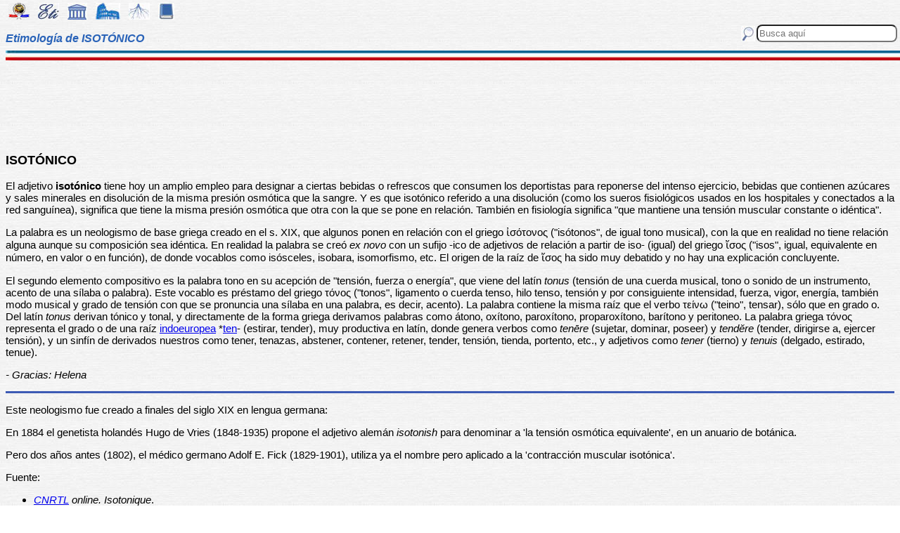

--- FILE ---
content_type: text/html
request_url: https://etimologias.dechile.net/?isoto.nico
body_size: 7397
content:
































































































































































































































































































<!--Copyright (c) Valentin Anders -  Todos los derechos reservados -->



<!-- Esta Pagina está protegida bajo los derechos de autor
     y otras leyes de propiedad intelectual.  -->



<!-- El contenido pertenece a Valentín Anders, San Jose, California -->


<!-- Todos los derechos reservados. -->



<!-- Prohibido hacer copias. Ver:

  https://www.dechile.net/copyright.html

  **  Los violadores serán reportados a las autoridades   **
       y serán condenados con el mayor peso de la ley.   
-->





<!--Copyright (c) Valentin Anders -  www.dechile.net -->



<!DOCTYPE HTML>

<HTML lang="es">
<HEAD>

  <META HTTP-EQUIV="Content-Type"
        CONTENT="text/html; charset=windows-1252">
  <META HTTP-EQUIV="Content-Language"
        CONTENT="es-cl">
  <META NAME="keywords"
        CONTENT=
        "diccionario, origen, significado, palabras, etimología, educación, referencia, curiosa, castellano, español, etimologia, chile, curiosidades, latín, griego, árabe, proto-indoeuropeo, lenguaje, historia, letras, vocabulario, escritura, deidades">
  <META NAME="Author" CONTENT="Valentin Anders">
  <META NAME="Copyright" CONTENT="Valentin Anders - Todos los derechos reservados">
  <META NAME="robots" CONTENT="INDEX,FOLLOW">
  <META NAME="viewport" content="width=device-width, initial-scale=1">

<script async src="https://pagead2.googlesyndication.com/pagead/js/adsbygoogle.js?client=ca-pub-5576230436650581"
     crossorigin="anonymous"></script> 



<META NAME="Description" CONTENT="La interesante historia del origen de la palabra ISOTÓNICO. Aquí explicamos de dónde viene la palabra isotónico.">
<title>ISOTÓNICO</title>	
<meta property="og:site_name" content="Etimologías de Chile - Diccionario que explica el origen de las palabras" />
<meta property="og:url" content="https://etimologias.deChile.net/?isoto.nico" />
<meta property="og:title" content="ISOTÓNICO" />
<meta property="og:description" content="La interesante historia del origen de la palabra ISOTÓNICO. Aquí explicamos de dónde viene la palabra isotónico." />

<style type="text/css"> 
#menu2 {display: inline-block; width:9em; }
#menu {display: inline-block;  }
#menu a:link {width:8em; display: inline-block; text-decoration: none; } 
#menu a:visited { text-decoration: none; } 
.small {width:320px;height:100px}
.half {width:50%;}
.full {width:320px;height:100px}
a:hover { color: #3B3B3B; text-decoration: underline; background-color:#dedfde;}
hr { height:3px; border:none; color:rgb(60,90,180); background-color:rgb(60,90,180); } body { color:#000000; -webkit-touch-callout: none; -webkit-user-select: none; -khtml-user-select: none; -moz-user-select: none; -ms-user-select: none; user-select: none; background-image: url('/img/gray.jpg'); font-family: Arial Unicode MS, Lucida Sans Unicode, Calibri, sans-serif, Segoe UI Historic, Estrangelo Edessa;  font-size:15px}  td {font-size: 15px} td.body { font-size: 15px } td.selected {color: #FFFFFF; font-size: 15px} .azindex a:link, .azindex a:visited { display: inline-block; color: #fff; background: #990000; border-radius: 12px; -moz-border-radius: 12px; -webkit-border-radius: 12px; border:1px; border-color:gray;text-decoration: none; width: 2em; } .azindex a:hover { background: #dedfde; color: #3B3B3B; text-decoration: underline; } 
h1 { display: inline-block; height:10px; font-style:italic; font-size: 15px;
color:#2a63b8; }
header {width:100%; height:92px; position:fixed; z-index:1000;background:url(/img/gray.jpg);  }
.imagen { width:100%; display:block}
.container { width:100%; float:left; margin:0 auto; margin:80px 0px; padding: 4px 0 80px;}
.pos {top:0px; }
.navhead { height: 24} navhead form { display: block; float:right; vertical-align:top; height:24px; padding: 0.1em 0.1em; } 
.formtext { display: block; float:right; text-align:left;  vertical-align:top; height: 25px; border-radius: 8px;  margin-right:12px; margin-bottom=12px; }
.boton {float:right; width:16; height:16; inline-block; margin:1px;}
.menu_img { height: 24px;  display: inline-block;padding:2px; margin:2px;} 
.menu_img:hover { background-color: #bbb; }
.menu_selected { height: 24px;  display:inline-block; padding:4px; margin:2px; background-color:#d81622; }
@media(min-width: 600px) { 
h1 {  height:16px; font-size: 16px;  }
.imagen { width: 600px;  text-align=center; margin-left: auto; margin-right: auto;}
input[type="search"] {width:200px;} 
.half {width:100%;}
.boton {width:24; height:24; margin:2px;}
}
@media(min-width: 730px) { 
.full {width:728px;height:90px}
}
</style> </HEAD> 
<body ONDRAGSTART="return false" ONSELECTSTART="return false" oncontextmenu="return false">


<script language="JavaScript">
    document.onkeypress = function (event) {
        event = (event || window.event);
        if (event.keyCode == 123) {
           //alert('No F-12');
            return false;
        }
    }
    document.onmousedown = function (event) {
        event = (event || window.event);
        if (event.keyCode == 123) {
            //alert('No F-keys');
            return false;
        } 
    }
    document.onkeydown = function (event) {
       event = (event || window.event);
       if (event.keyCode == 123) {
            return false;
       } 
       if(event.ctrlKey && event.shiftKey && event.keyCode == 'I'.charCodeAt(0)) {
              //alert('No Developer Tools panel');
              return false; 
       }
       if(event.ctrlKey && event.shiftKey && event.keyCode == 'C'.charCodeAt(0)) {
              //alert('No selected section in Developer Tools panel');
              return false;
       }
       if(event.ctrlKey && event.keyCode == 'c'.charCodeAt(0)) {
              //alert('No copy');
            return false;
       }
       if(event.ctrlKey && event.keyCode == 'a'.charCodeAt(0)) {
              //alert('No select all');
            return false;
       }
       if(event.ctrlKey && event.shiftKey && event.keyCode == 'J'.charCodeAt(0)) {
              //alert('No console tab in Developer tools panel');
             return false;
       }
       if(event.ctrlKey && event.shiftKey && event.keyCode == 'X'.charCodeAt(0)) {
             return false;
       }
       if(event.ctrlKey && event.shiftKey && event.keyCode == 'U'.charCodeAt(0)) {
             return false;
       }
       if(event.ctrlKey && event.keyCode == 'U'.charCodeAt(0)) {
            return false;
       }
    }


</script>

<header class="pos"> 
<nav class="navhead">

<a href="https://www.dechile.net/" target="_top"><img class="menu_img" src="/img/C-logo.gif" title= "Página Principal" ></a>
<a href="https://etimologias.deChile.net/"><img class="menu_img" src="/img/ic_etimologia.jpg" title= "Portada de etimologías"></a>
<a href="/griego/"><img class="menu_img" src="/img/ic_griego.jpg" title= "Prefijos, Raices y Sufijos Griegos" ></a>
<a href="/latin/"><img class="menu_img" src="/img/ic_latin.jpg" title= "Prefijos, Raices, Sufijos, Lectura y Frases en  Latín" ></a>
<a href="/PIE/"><img class="menu_img" src="/img/ic_raiz.jpg" title= "Raíces Proto Indo-Europeas" ></a>
<a href="/general/?Bibliografia"><img class="menu_img" src="/img/ic_libro.jpg" title= "Bibliografía y otras referencias" ></a>

<form method="post" action="https://etimologias.deChile.net/">
  <input type="search" class="formtext" name="Busca" size="12" placeholder="Busca aquí"> 
  <input type="image" class="boton"  src="/img/ic_busca.jpg" title= "Buscar" alt="submit"> 
</form>

</nav>

<h1>Etimología de ISOTÓNICO</h1>
<img src="/img/linea.jpg" border="0" height="14" width="100%">
</header>
<div class="container">

     
   <p align="center" >

<script async src="//pagead2.googlesyndication.com/pagead/js/adsbygoogle.js"></script>
<!-- Modified Eti-top-resp not aauto, max 970x160-->
<ins class="adsbygoogle full"
     style="display:inline-block;width:95%;max-height:160"
     data-ad-client="ca-pub-5576230436650581"
     data-ad-slot="7406773506">
</ins>
<script>
(adsbygoogle = window.adsbygoogle || []).push({});
</script>

     <h3>
       ISOTÓNICO
     </h3><!-- (c) www.deChile.net --> 
     <p><!-- (c) www.deChile.net -->
       El adjetivo <b>isotónico</b> tiene hoy un amplio empleo para designar a ciertas bebidas o refrescos que consumen los deportistas para reponerse del intenso ejercicio, bebidas que contienen azúcares y sales minerales en disolución de la misma presión osmótica que la sangre. Y es que isotónico referido a una disolución (como los sueros fisiológicos usados en los hospitales y conectados a la red sanguínea), significa que tiene la misma presión osmótica que otra con la que se pone en relación. También en fisiología significa &quot;que mantiene una tensión muscular constante o idéntica&quot;.
     </p>
     <p><!-- (c) www.deChile.net -->
       La palabra es un neologismo de base griega creado en el s. XIX, que algunos ponen en relación con el griego &#7984;&#963;&#972;&#964;&#959;&#957;&#959;&#962; (&quot;isótonos&quot;, de igual tono musical), con la que en realidad no tiene relación alguna aunque su composición sea idéntica. En realidad la palabra se creó <i>ex novo</i> con un sufijo -ico de adjetivos de relación a partir de iso- (igual) del griego &#7988;&#963;&#959;&#962; (&quot;isos&quot;, igual, equivalente en número, en valor o en función), de donde vocablos como isósceles, isobara, isomorfismo, etc. El origen de la raíz de &#7988;&#963;&#959;&#962; ha sido muy debatido y no hay una explicación concluyente.
     </p>
     <p><!-- (c) www.deChile.net -->
       El segundo elemento compositivo es la palabra tono en su acepción de &quot;tensión, fuerza o energía&quot;, que viene del latín <i>tonus</i> (tensión de una cuerda musical, tono o sonido de un instrumento, acento de una sílaba o palabra). Este vocablo es préstamo del griego &#964;&#8057;&#957;&#959;&#962; (&quot;tonos&quot;, ligamento o cuerda tenso, hilo tenso, tensión y por consiguiente intensidad, fuerza, vigor, energía, también modo musical y grado de tensión con que se pronuncia una sílaba en una palabra, es decir, acento). La palabra contiene la misma raíz que el verbo &#964;&#949;&#943;&#957;&#969; (&quot;teino&quot;, tensar), sólo que en grado o. Del latín <i>tonus</i> derivan tónico y tonal, y directamente de la forma griega derivamos palabras como átono, oxítono, paroxítono, proparoxítono, barítono y peritoneo. La palabra griega &#964;&#8057;&#957;&#959;&#962; representa el grado o de una raíz <a href="/?indoeuropeo">indoeuropea</a> *<a href="/PIE/?ten">ten</a>- (estirar, tender), muy productiva en latín, donde genera verbos como <i>ten&#275;re</i> (sujetar, dominar, poseer) y <i>tend&#277;re</i> (tender, dirigirse a, ejercer tensión), y un sinfín de derivados nuestros como tener, tenazas, abstener, contener, retener, tender, tensión, tienda, portento, etc., y adjetivos como <i>tener</i> (tierno) y <i>tenuis</i> (delgado, estirado, tenue).
     </p>
     <p><!-- (c) www.deChile.net -->
       <i>- Gracias: Helena</i>
     </p>
     <hr>
     <p><!-- (c) www.deChile.net -->
       Este neologismo fue creado a finales del siglo XIX en lengua germana:
     </p>
     <p><!-- (c) www.deChile.net -->
       En 1884 el genetista holandés Hugo de Vries (1848-1935) propone el adjetivo alemán <i>isotonish</i> para denominar a &#39;la tensión osmótica equivalente&#39;, en un anuario de botánica.
     </p>
     <p><!-- (c) www.deChile.net -->
       Pero dos años antes (1802), el médico germano Adolf E. Fick (1829-1901), utiliza ya el nombre pero aplicado a la &#39;contracción muscular isotónica&#39;.
     </p>
     <p><!-- (c) www.deChile.net -->
       Fuente:
     </p>
     <ul>
       <li>
         <i><a href="http://www.cnrtl.fr/etymologie/Isotonique">CNRTL</a> online. Isotonique</i>.
       </li>
     </ul><i>- Gracias: Jesús Gerardo Treviño Rodríguez.</i>
     <hr>
     <p><!-- (c) www.deChile.net -->
       Cuando nos referimos al término <i>isótono</i> en un contexto químico o físico encontramos una historia particularmente interesante desde el punto de vista etimológico: para 1934 se conocían los elementos químicos <i>isótopos</i> que eran aquellos que tenían el mismo número de protones, pero distinto número de neutrones.
     </p>
     <p><!-- (c) www.deChile.net -->
       Ése año el físico alemán Guggenheimer supuso entonces que debía haber elementos químicos que cumplieran la característica opuesta: -<i>grosso modo-</i> mismo número de neutrones y distinto número de protones<i>.</i>
     </p>
     <p><!-- (c) www.deChile.net -->
       Tomó la palabra <i>isótopo</i> (elementos químicos distintos entre sí pero con mismo número de protones), cambió la &#39;p&#39; (símbolo del protón: &#39;p+&#39;) por una &#39;n&#39; (símbolo del neutrón: &#39;n0&#39;), y resultó así la palabra <i>isótono,</i> que puede o no, ser apropiada desde el punto de vista etimológico con su significado en química, pero que resulta verdadera mente atractivo.
     </p>
     <p><!-- (c) www.deChile.net -->
       Por cierto, no digo que él haya creado el término, solo que fue el resultado de un proceso.
     </p>
     <p><!-- (c) www.deChile.net -->
       Fuente:
       <br>
     </p>
     <ul>
       <li>
         <a href="http://jnm.snmjournals.org/content/19/6/581.full.pdf"><i>Nuclear Medicine Begins with a Boa Constricto</i>r</a>, página 590, penúltimo párrafo.
       </li>
     </ul><i>- Gracias: Josejanp95</i>



   <p align="center" >
<!-- Modified Eti-inline -->

<script async src="https://pagead2.googlesyndication.com/pagead/js/adsbygoogle.js"></script>
<ins class="adsbygoogle"
   style="display:block; text-align:center;"
   data-ad-layout="in-article"
   data-ad-format="fluid"
   data-ad-client="ca-pub-5576230436650581"
   data-ad-slot="2400084822"></ins>
<script>
   (adsbygoogle = window.adsbygoogle || []).push({});
</script>


<section>
<hr>

<p align="center"> <font color="blue"><small>Si no puedes leer el texto, no uses el modo nocturno de tu navegador.</small></font></p>


<p align="center"> Av&#237;sanos si tienes más datos o si encuentras 
algún error.</p>
<p align="center"> 
<input value="Deja un comentario"
 onclick="window.location.href='/comentario.cgi?isoto.nico'"
 type="button">

<hr>
    <p align="center">
     <b>Miembros Autorizados</b> solamente:</p>

    <p align="center">
     <input value="Corregir texto de arriba" onclick="window.location.href='/miembros/contribuir.cgi/?Ficha=isoto.nico&amp;Command=corr'" type="button"> &nbsp;
     <input value="Añadir más datos" onclick="window.location.href='/miembros/contribuir.cgi/?Ficha=isoto.nico&amp;Command=add'" type="button">

         <p align="center">
     <input value="Sala de Miembros" onclick="window.location.href='/miembros/'" type="button">
          <input value="Comentar en el foro" onclick="window.location.href='/miembros/come-foro.cgi/?isoto.nico'" type="button">&nbsp;

    
    <input value="Añadir una Palabra" onclick="window.location.href='/miembros/nuevo.cgi'" type="button"></p>

    </section>

     <nav class="azindex">
  <img src="/img/linea.jpg" border="0" height="14" width="100%">
  <p align="center">
  <font size="4"> <B> <a href="/?A">A</a>  &#160;<a href="/?B">B</a>  &#160;<a href="/?C">C</a>  &#160;<a href="/?D">D</a>  &#160;<a href="/?E">E</a>  &#160;<a href="/?F">F</a>  &#160;<a href="/?G">G</a>  &#160;<a href="/?H">H</a>  &#160;<font color="#000099" size=6><b>I</b></font>  &#160;<a href="/?J">J</a>  &#160;<a href="/?K">K</a>  &#160;<a href="/?L">L</a>  &#160;<a href="/?M">M</a>  &#160;<a href="/?N">N</a>  &#160;<a href="/?N.-">Ñ</a>  &#160;<a href="/?O">O</a>  &#160;<a href="/?P">P</a>  &#160;<a href="/?Q">Q</a>  &#160;<a href="/?R">R</a>  &#160;<a href="/?S">S</a>  &#160;<a href="/?T">T</a>  &#160;<a href="/?U">U</a>  &#160;<a href="/?V">V</a>  &#160;<a href="/?W">W</a>  &#160;<a href="/?X">X</a>  &#160;<a href="/?Y">Y</a>  &#160;<a href="/?Z">Z</a>  &#160;</font></B></nav><section><p>  
<div id=menu>&#10066; <a href="/?I">I</a> </div>   
<div id=menu>&#10066; <a href="/?idealizar">idealizar</a> </div>   
<div id=menu>&#10066; <a href="/?ignimbrita">ignimbrita</a> </div>   
<div id=menu>&#10066; <a href="/?ima.n">imán</a> </div>   
<div id=menu>&#10066; <a href="/?impertinente">impertinente</a> </div>   
<div id=menu>&#10066; <a href="/?impudicia">impudicia</a> </div>   
<div id=menu>&#10066; <a href="/?incestuoso">incestuoso</a> </div>   
<div id=menu>&#10066; <a href="/?inculcar">inculcar</a> </div>   
<div id=menu>&#10066; <a href="/?Indonesia">Indonesia</a> </div>   
<div id=menu>&#10066; <a href="/?inferior">inferior</a> </div>   
<div id=menu>&#10066; <a href="/?infrutescencia">infrutescencia</a> </div>   
<div id=menu>&#10066; <a href="/?inicio">inicio</a> </div>   
<div id=menu>&#10066; <a href="/?inoculacio.n">inoculación</a> </div>   
<div id=menu>&#10066; <a href="/?insi.pido">insípido</a> </div>   
<div id=menu>&#10066; <a href="/?i.ntegro">íntegro</a> </div>   
<div id=menu>&#10066; <a href="/?interno">interno</a> </div>   
<div id=menu>&#10066; <a href="/?introvertido">introvertido</a> </div>   
<div id=menu>&#10066; <a href="/?in-vivo">in vivo</a> </div>   
<div id=menu>&#10066; <a href="/?irrelevante">irrelevante</a> </div> <br><b>&#8593;&#8593;&#8593; Grupos Anteriores</b><hr>  
<div id=menu>&#10163; <a href="/?i.sodo">ísodo</a> </div>  
<div id=menu>&#10163; <a href="/?iso.mero">isómero</a> </div>  
<div id=menu>&#10163; <a href="/?isonomi.a">isonomía</a> </div>  
<div id=menu>&#10163; <a href="/?iso.podo">isópodo</a> </div>  
<div id=menu>&#10163; <a href="/?iso.ptero">isóptero</a> </div>  
<div id=menu>&#10163; <a href="/?iso.sceles">isósceles</a> </div>  
<div id=menu>&#10163; <a href="/?isostasia">isostasia</a> </div>  
<div id=menu>&#10163; <a href="/?isoterma">isoterma</a> </div>  
<div id=menu2 ><b>&#10032; isotónico</b></div>  
<div id=menu>&#10163; <a href="/?iso.topo">isótopo</a> </div>  
<div id=menu>&#10163; <a href="/?isoyeta">isoyeta</a> </div>  
<div id=menu>&#10163; <a href="/?isquemia">isquemia</a> </div>  
<div id=menu>&#10163; <a href="/?isque.mico">isquémico</a> </div>  
<div id=menu>&#10163; <a href="/?isquion">isquion</a> </div>  
<div id=menu>&#10163; <a href="/?Israel">Israel</a> </div>  
<div id=menu>&#10163; <a href="/?istmo">istmo</a> </div>  
<div id=menu>&#10163; <a href="/?itacate">itacate</a> </div>  
<div id=menu>&#10163; <a href="/?Italia">Italia</a> </div>  
<div id=menu>&#10163; <a href="/?italiano">italiano</a> </div>  
<div id=menu>&#10163; <a href="/?ita.lica">itálica</a> </div>  
<div id=menu>&#10163; <a href="/?item">item</a> </div>  
<div id=menu>&#10163; <a href="/?iterativo">iterativo</a> </div>  
<div id=menu>&#10163; <a href="/?iterbio">iterbio</a> </div>  
<div id=menu>&#10163; <a href="/?iteroparidad">iteroparidad</a> </div>  
<div id=menu>&#10163; <a href="/?itifa.lico">itifálico</a> </div><hr><b>&#8595;&#8595;&#8595; Grupos Siguientes</b><br>  
<div id=menu>&#10066; <a href="/?itinerario">itinerario</a> </div>

   <p align="center" >
   <img src="/img/linea.jpg" border="0" height="14" width="100%">
	
     <p>
     Los iconos de la parte superior e inferior de la página te llevarán a otras secciones útiles e interesantes. Puedes encontrar la etimología de una palabra usando el motor de búsqueda en la parte superior a mano derecha de la pantalla. Escribe el término que buscas en la casilla que dice “Busca aquí” y luego presiona la tecla "Entrar", "&#8626;" o "&#9906;" dependiendo de tu teclado.  El motor de búsqueda de Google abajo es para buscar contenido dentro de las páginas.</p>

   <p align = center>

<!-- SiteSearch Google -->
<script async src='https://cse.google.com/cse.js?cx=partner-pub-5576230436650581:2527137488'></script><div class="gcse-searchbox-only"></div>
</p>
</section>


<nav>
<p>

             </p><p><p>&#218;ltima actualizaci&#243;n: Miércoles, Enero 14 04:45 PST 2026
</p>
 <p> Estas son las &#250;ltimas diez palabras (de 15.824) a&#241;adidas al diccionario:<br> <a href="/?resquemar">resquemar</a> &nbsp;
 <a href="/?peor">peor</a> &nbsp;
 <a href="/?mayor">mayor</a> &nbsp;
 <a href="/?merino">merino</a> &nbsp;
 <a href="/?manir">manir</a> &nbsp;
 <a href="/?dictar">dictar</a> &nbsp;
 <a href="/?Pene.lope">Penélope</a> &nbsp;
 <a href="/?rayano">rayano</a> &nbsp;
 <a href="/?cancioncita">cancioncita</a> &nbsp;
 <a href="/?plutarqui.a">plutarquía</a> &nbsp;
 
     </p><p>Estas diez entradas han sido modificadas recientemente:<br>
 <a href="/?interpretar">interpretar</a> &nbsp; 
<a href="/?pillar">pillar</a> &nbsp; 
<a href="/?bosque">bosque</a> &nbsp; 
<a href="/?ro.balo">róbalo</a> &nbsp; 
<a href="/?mono">mono</a> &nbsp; 
<a href="/?angustia">angustia</a> &nbsp; 
<a href="/?inte.rprete">intérprete</a> &nbsp; 
<a href="/?ulterior">ulterior</a> &nbsp; 
<a href="/?moneda">moneda</a> &nbsp; 
<a href="/?navidad">navidad</a> &nbsp; 
<p> Estas fueron las diez entradas m&#225;s visitadas ayer:<br> <a href="/?chile">chile</a>   &nbsp; <a href="/?etimologi.a">etimología</a>   &nbsp; <a href="/?cardio.logo">cardiólogo</a>   &nbsp; <a href="/?zagua.n">zaguán</a>   &nbsp; <a href="/?dermatitis">dermatitis</a>   &nbsp; <a href="/?criptograma">criptograma</a>   &nbsp; <a href="/?ojala.-">ojalá </a>   &nbsp; <a href="/?osteo.logo">osteólogo</a>   &nbsp; <a href="/?socioemocional">socioemocional</a>   &nbsp; <a href="/?OK">OK</a>   &nbsp; </nav>
  <footer>
  <p align = center>
    <a href="https://www.dechile.net/" target="_top">
	    <img class="menu_img" src="/img/C-logo.gif" title="P&#225;gina Principal"></a>
    <a href="https://refranes.dechile.net" target="_top">
	    <img class="menu_img" src="/img/ic_abuela.jpg" title="Refranes de mi Abuela"></a>
    <a href="https://etimologias.dechile.net/Expresiones" target="_top">
	    <img class="menu_img" src="/img/ic_expresion.jpg" title="Expresiones"></a>
    <a href="https://chilenismos.dechile.net">
	    <img class="menu_img" src="/img/ic_chilenismo.jpg" title="Chilenismos"></a>
    <a href="https://latin.dechile.net" target="_top">
	    <img class="menu_img" src="/img/ic_latin.jpg" title="Frases en lat&#237;n"></a>
    <a href="https://etimologias.dechile.net/France.s" target="_top">
	    <img class="menu_img" src="/img/ic_frances.jpg" title="Frases en franc&#233;s"></a>
	    <img class="menu_selected" src="/img/ic_etimologia.jpg" title="Origen de las palabras">
    <a href="https://ciudades.dechile.net/" target="_top">
	    <img class="menu_img" src="/img/ic_ciudad.jpg"
            title="Frases por las que son conocidas las ciudades chilenas"></a>
    <a href="https://apellidos.dechile.net/" target="_top">
	    <img class="menu_img" src="/img/ic_apellido.jpg" title="Apellidos"></a>
    <a href="https://gobernantes.dechile.net/" target="_top">
	    <img class="menu_img" src="/img/ic_gobernante.jpg" title="Gobernantes chilenos"></a>
    <a href="https://www.dechile.net/?encargos">
	    <img class="menu_img" src="/img/ic_encargo.jpg" title="Lista de encargos"></a>
    <a href="https://www.dechile.net/?repetidas">
	    <img class="menu_img" src="/img/ic_loro.jpg" title="Palabras repetidas"></a>
    <a href="https://chistes.dechile.net" target="_top">
	    <img class="menu_img" src="/img/ic_chiste.jpg" title="chistes"></a>
    <a href="https://ruso.dechile.net/" target="_top">
	    <img class="menu_img" src="/img/ic_rusia.jpg" title="Ruso"></a>
   <a href="https://valentin.dechile.net/" target="_top"> 
            <img class="menu_img" src="/img/ic_autor.jpg" 
	    title="Valent&#237;n Anders, autor de este sitio"></a>
  <p align = center>
     <IMG SRC="/img/linea.jpg"
       WIDTH="100%"
       HEIGHT="11"><BR>
  </FONT>
  <font size="2">
<a href="https://www.dechile.net/privacidad.html">Política de Privacidad </a>
- <a href="https://www.dechile.net/copyright.html">Copyright</a>
 www.deChile.net. (c) 2001-2026 - Todos los derechos reservados 
 <br>Todo el material en estas páginas es producido por humanos sin usar <a href="https://www.dechile.net/Queja-contra-la-inteligencia-artificial.html">inteligencia artificial</a>
</font>

  </footer>
</div>
</body>
</html>


--- FILE ---
content_type: text/html; charset=utf-8
request_url: https://www.google.com/recaptcha/api2/aframe
body_size: 113
content:
<!DOCTYPE HTML><html><head><meta http-equiv="content-type" content="text/html; charset=UTF-8"></head><body><script nonce="v-SproQedCZAjGi0ytvZiw">/** Anti-fraud and anti-abuse applications only. See google.com/recaptcha */ try{var clients={'sodar':'https://pagead2.googlesyndication.com/pagead/sodar?'};window.addEventListener("message",function(a){try{if(a.source===window.parent){var b=JSON.parse(a.data);var c=clients[b['id']];if(c){var d=document.createElement('img');d.src=c+b['params']+'&rc='+(localStorage.getItem("rc::a")?sessionStorage.getItem("rc::b"):"");window.document.body.appendChild(d);sessionStorage.setItem("rc::e",parseInt(sessionStorage.getItem("rc::e")||0)+1);localStorage.setItem("rc::h",'1768435008416');}}}catch(b){}});window.parent.postMessage("_grecaptcha_ready", "*");}catch(b){}</script></body></html>